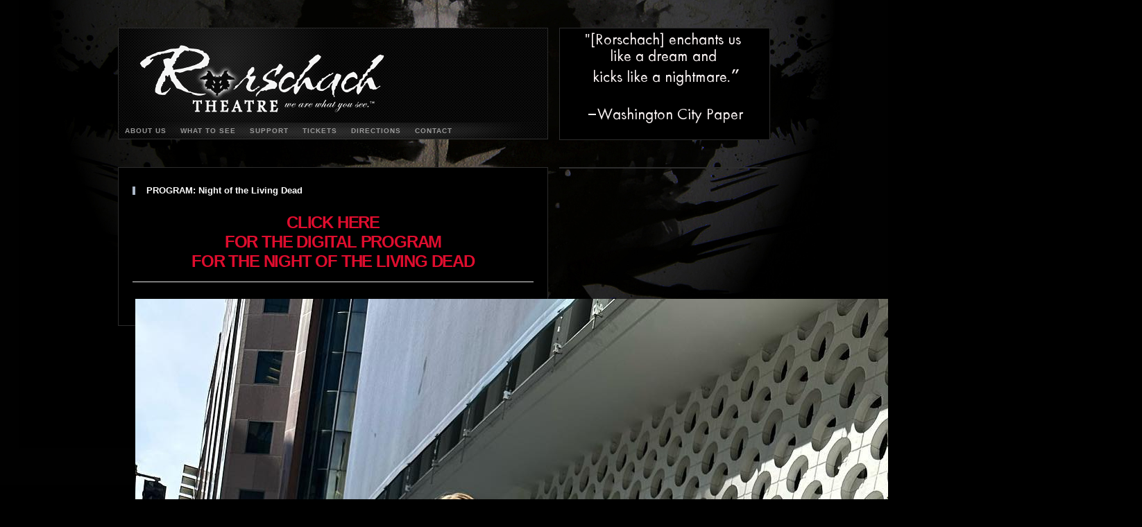

--- FILE ---
content_type: text/html; charset=UTF-8
request_url: https://rorschachtheatre.com/nold-program/
body_size: 6137
content:
<!doctype html>
<html lang="en-US">
    <head>
        <meta charset=UTF-8" />
        <title>  PROGRAM: Night of the Living Dead</title>
        <link rel="profile" href="http://gmpg.org/xfn/11" />
        <link rel="stylesheet" href="https://rorschachtheatre.com/wp-content/themes/morcoom/style.css" type="text/css" media="all" />
        <link rel="alternate" type="application/rss+xml" title="Rorschach Theatre RSS Feed" href="https://rorschachtheatre.com/feed/" />
        <link rel="pingback" href="https://rorschachtheatre.com/xmlrpc.php" />
                <link rel="stylesheet" type="text/css" media="screen" href="https://rorschachtheatre.com/wp-content/themes/morcoom/css/SqueezeBox.css" />
        <link type="text/css" href="https://rorschachtheatre.com/wp-content/themes/morcoom/css/mediabox.css" rel="stylesheet" />
        <!--[if lt IE 9]><script type="text/javascript" src="/wp-content/themes/morcoom/js/mootools.js"></script><![endif]-->
        <!--[if gte IE 9]><script type="text/javascript" src="/wp-content/themes/morcoom/js/mootools-1.3.2.js"></script><![endif]-->
        <meta name='robots' content='max-image-preview:large' />
	<style>img:is([sizes="auto" i], [sizes^="auto," i]) { contain-intrinsic-size: 3000px 1500px }</style>
	<script type="text/javascript">
/* <![CDATA[ */
window._wpemojiSettings = {"baseUrl":"https:\/\/s.w.org\/images\/core\/emoji\/15.0.3\/72x72\/","ext":".png","svgUrl":"https:\/\/s.w.org\/images\/core\/emoji\/15.0.3\/svg\/","svgExt":".svg","source":{"concatemoji":"https:\/\/rorschachtheatre.com\/wp-includes\/js\/wp-emoji-release.min.js?ver=6.7.4"}};
/*! This file is auto-generated */
!function(i,n){var o,s,e;function c(e){try{var t={supportTests:e,timestamp:(new Date).valueOf()};sessionStorage.setItem(o,JSON.stringify(t))}catch(e){}}function p(e,t,n){e.clearRect(0,0,e.canvas.width,e.canvas.height),e.fillText(t,0,0);var t=new Uint32Array(e.getImageData(0,0,e.canvas.width,e.canvas.height).data),r=(e.clearRect(0,0,e.canvas.width,e.canvas.height),e.fillText(n,0,0),new Uint32Array(e.getImageData(0,0,e.canvas.width,e.canvas.height).data));return t.every(function(e,t){return e===r[t]})}function u(e,t,n){switch(t){case"flag":return n(e,"\ud83c\udff3\ufe0f\u200d\u26a7\ufe0f","\ud83c\udff3\ufe0f\u200b\u26a7\ufe0f")?!1:!n(e,"\ud83c\uddfa\ud83c\uddf3","\ud83c\uddfa\u200b\ud83c\uddf3")&&!n(e,"\ud83c\udff4\udb40\udc67\udb40\udc62\udb40\udc65\udb40\udc6e\udb40\udc67\udb40\udc7f","\ud83c\udff4\u200b\udb40\udc67\u200b\udb40\udc62\u200b\udb40\udc65\u200b\udb40\udc6e\u200b\udb40\udc67\u200b\udb40\udc7f");case"emoji":return!n(e,"\ud83d\udc26\u200d\u2b1b","\ud83d\udc26\u200b\u2b1b")}return!1}function f(e,t,n){var r="undefined"!=typeof WorkerGlobalScope&&self instanceof WorkerGlobalScope?new OffscreenCanvas(300,150):i.createElement("canvas"),a=r.getContext("2d",{willReadFrequently:!0}),o=(a.textBaseline="top",a.font="600 32px Arial",{});return e.forEach(function(e){o[e]=t(a,e,n)}),o}function t(e){var t=i.createElement("script");t.src=e,t.defer=!0,i.head.appendChild(t)}"undefined"!=typeof Promise&&(o="wpEmojiSettingsSupports",s=["flag","emoji"],n.supports={everything:!0,everythingExceptFlag:!0},e=new Promise(function(e){i.addEventListener("DOMContentLoaded",e,{once:!0})}),new Promise(function(t){var n=function(){try{var e=JSON.parse(sessionStorage.getItem(o));if("object"==typeof e&&"number"==typeof e.timestamp&&(new Date).valueOf()<e.timestamp+604800&&"object"==typeof e.supportTests)return e.supportTests}catch(e){}return null}();if(!n){if("undefined"!=typeof Worker&&"undefined"!=typeof OffscreenCanvas&&"undefined"!=typeof URL&&URL.createObjectURL&&"undefined"!=typeof Blob)try{var e="postMessage("+f.toString()+"("+[JSON.stringify(s),u.toString(),p.toString()].join(",")+"));",r=new Blob([e],{type:"text/javascript"}),a=new Worker(URL.createObjectURL(r),{name:"wpTestEmojiSupports"});return void(a.onmessage=function(e){c(n=e.data),a.terminate(),t(n)})}catch(e){}c(n=f(s,u,p))}t(n)}).then(function(e){for(var t in e)n.supports[t]=e[t],n.supports.everything=n.supports.everything&&n.supports[t],"flag"!==t&&(n.supports.everythingExceptFlag=n.supports.everythingExceptFlag&&n.supports[t]);n.supports.everythingExceptFlag=n.supports.everythingExceptFlag&&!n.supports.flag,n.DOMReady=!1,n.readyCallback=function(){n.DOMReady=!0}}).then(function(){return e}).then(function(){var e;n.supports.everything||(n.readyCallback(),(e=n.source||{}).concatemoji?t(e.concatemoji):e.wpemoji&&e.twemoji&&(t(e.twemoji),t(e.wpemoji)))}))}((window,document),window._wpemojiSettings);
/* ]]> */
</script>
<style id='wp-emoji-styles-inline-css' type='text/css'>

	img.wp-smiley, img.emoji {
		display: inline !important;
		border: none !important;
		box-shadow: none !important;
		height: 1em !important;
		width: 1em !important;
		margin: 0 0.07em !important;
		vertical-align: -0.1em !important;
		background: none !important;
		padding: 0 !important;
	}
</style>
<link rel='stylesheet' id='wp-block-library-css' href='https://rorschachtheatre.com/wp-includes/css/dist/block-library/style.min.css?ver=6.7.4' type='text/css' media='all' />
<style id='classic-theme-styles-inline-css' type='text/css'>
/*! This file is auto-generated */
.wp-block-button__link{color:#fff;background-color:#32373c;border-radius:9999px;box-shadow:none;text-decoration:none;padding:calc(.667em + 2px) calc(1.333em + 2px);font-size:1.125em}.wp-block-file__button{background:#32373c;color:#fff;text-decoration:none}
</style>
<style id='global-styles-inline-css' type='text/css'>
:root{--wp--preset--aspect-ratio--square: 1;--wp--preset--aspect-ratio--4-3: 4/3;--wp--preset--aspect-ratio--3-4: 3/4;--wp--preset--aspect-ratio--3-2: 3/2;--wp--preset--aspect-ratio--2-3: 2/3;--wp--preset--aspect-ratio--16-9: 16/9;--wp--preset--aspect-ratio--9-16: 9/16;--wp--preset--color--black: #000000;--wp--preset--color--cyan-bluish-gray: #abb8c3;--wp--preset--color--white: #ffffff;--wp--preset--color--pale-pink: #f78da7;--wp--preset--color--vivid-red: #cf2e2e;--wp--preset--color--luminous-vivid-orange: #ff6900;--wp--preset--color--luminous-vivid-amber: #fcb900;--wp--preset--color--light-green-cyan: #7bdcb5;--wp--preset--color--vivid-green-cyan: #00d084;--wp--preset--color--pale-cyan-blue: #8ed1fc;--wp--preset--color--vivid-cyan-blue: #0693e3;--wp--preset--color--vivid-purple: #9b51e0;--wp--preset--gradient--vivid-cyan-blue-to-vivid-purple: linear-gradient(135deg,rgba(6,147,227,1) 0%,rgb(155,81,224) 100%);--wp--preset--gradient--light-green-cyan-to-vivid-green-cyan: linear-gradient(135deg,rgb(122,220,180) 0%,rgb(0,208,130) 100%);--wp--preset--gradient--luminous-vivid-amber-to-luminous-vivid-orange: linear-gradient(135deg,rgba(252,185,0,1) 0%,rgba(255,105,0,1) 100%);--wp--preset--gradient--luminous-vivid-orange-to-vivid-red: linear-gradient(135deg,rgba(255,105,0,1) 0%,rgb(207,46,46) 100%);--wp--preset--gradient--very-light-gray-to-cyan-bluish-gray: linear-gradient(135deg,rgb(238,238,238) 0%,rgb(169,184,195) 100%);--wp--preset--gradient--cool-to-warm-spectrum: linear-gradient(135deg,rgb(74,234,220) 0%,rgb(151,120,209) 20%,rgb(207,42,186) 40%,rgb(238,44,130) 60%,rgb(251,105,98) 80%,rgb(254,248,76) 100%);--wp--preset--gradient--blush-light-purple: linear-gradient(135deg,rgb(255,206,236) 0%,rgb(152,150,240) 100%);--wp--preset--gradient--blush-bordeaux: linear-gradient(135deg,rgb(254,205,165) 0%,rgb(254,45,45) 50%,rgb(107,0,62) 100%);--wp--preset--gradient--luminous-dusk: linear-gradient(135deg,rgb(255,203,112) 0%,rgb(199,81,192) 50%,rgb(65,88,208) 100%);--wp--preset--gradient--pale-ocean: linear-gradient(135deg,rgb(255,245,203) 0%,rgb(182,227,212) 50%,rgb(51,167,181) 100%);--wp--preset--gradient--electric-grass: linear-gradient(135deg,rgb(202,248,128) 0%,rgb(113,206,126) 100%);--wp--preset--gradient--midnight: linear-gradient(135deg,rgb(2,3,129) 0%,rgb(40,116,252) 100%);--wp--preset--font-size--small: 13px;--wp--preset--font-size--medium: 20px;--wp--preset--font-size--large: 36px;--wp--preset--font-size--x-large: 42px;--wp--preset--spacing--20: 0.44rem;--wp--preset--spacing--30: 0.67rem;--wp--preset--spacing--40: 1rem;--wp--preset--spacing--50: 1.5rem;--wp--preset--spacing--60: 2.25rem;--wp--preset--spacing--70: 3.38rem;--wp--preset--spacing--80: 5.06rem;--wp--preset--shadow--natural: 6px 6px 9px rgba(0, 0, 0, 0.2);--wp--preset--shadow--deep: 12px 12px 50px rgba(0, 0, 0, 0.4);--wp--preset--shadow--sharp: 6px 6px 0px rgba(0, 0, 0, 0.2);--wp--preset--shadow--outlined: 6px 6px 0px -3px rgba(255, 255, 255, 1), 6px 6px rgba(0, 0, 0, 1);--wp--preset--shadow--crisp: 6px 6px 0px rgba(0, 0, 0, 1);}:where(.is-layout-flex){gap: 0.5em;}:where(.is-layout-grid){gap: 0.5em;}body .is-layout-flex{display: flex;}.is-layout-flex{flex-wrap: wrap;align-items: center;}.is-layout-flex > :is(*, div){margin: 0;}body .is-layout-grid{display: grid;}.is-layout-grid > :is(*, div){margin: 0;}:where(.wp-block-columns.is-layout-flex){gap: 2em;}:where(.wp-block-columns.is-layout-grid){gap: 2em;}:where(.wp-block-post-template.is-layout-flex){gap: 1.25em;}:where(.wp-block-post-template.is-layout-grid){gap: 1.25em;}.has-black-color{color: var(--wp--preset--color--black) !important;}.has-cyan-bluish-gray-color{color: var(--wp--preset--color--cyan-bluish-gray) !important;}.has-white-color{color: var(--wp--preset--color--white) !important;}.has-pale-pink-color{color: var(--wp--preset--color--pale-pink) !important;}.has-vivid-red-color{color: var(--wp--preset--color--vivid-red) !important;}.has-luminous-vivid-orange-color{color: var(--wp--preset--color--luminous-vivid-orange) !important;}.has-luminous-vivid-amber-color{color: var(--wp--preset--color--luminous-vivid-amber) !important;}.has-light-green-cyan-color{color: var(--wp--preset--color--light-green-cyan) !important;}.has-vivid-green-cyan-color{color: var(--wp--preset--color--vivid-green-cyan) !important;}.has-pale-cyan-blue-color{color: var(--wp--preset--color--pale-cyan-blue) !important;}.has-vivid-cyan-blue-color{color: var(--wp--preset--color--vivid-cyan-blue) !important;}.has-vivid-purple-color{color: var(--wp--preset--color--vivid-purple) !important;}.has-black-background-color{background-color: var(--wp--preset--color--black) !important;}.has-cyan-bluish-gray-background-color{background-color: var(--wp--preset--color--cyan-bluish-gray) !important;}.has-white-background-color{background-color: var(--wp--preset--color--white) !important;}.has-pale-pink-background-color{background-color: var(--wp--preset--color--pale-pink) !important;}.has-vivid-red-background-color{background-color: var(--wp--preset--color--vivid-red) !important;}.has-luminous-vivid-orange-background-color{background-color: var(--wp--preset--color--luminous-vivid-orange) !important;}.has-luminous-vivid-amber-background-color{background-color: var(--wp--preset--color--luminous-vivid-amber) !important;}.has-light-green-cyan-background-color{background-color: var(--wp--preset--color--light-green-cyan) !important;}.has-vivid-green-cyan-background-color{background-color: var(--wp--preset--color--vivid-green-cyan) !important;}.has-pale-cyan-blue-background-color{background-color: var(--wp--preset--color--pale-cyan-blue) !important;}.has-vivid-cyan-blue-background-color{background-color: var(--wp--preset--color--vivid-cyan-blue) !important;}.has-vivid-purple-background-color{background-color: var(--wp--preset--color--vivid-purple) !important;}.has-black-border-color{border-color: var(--wp--preset--color--black) !important;}.has-cyan-bluish-gray-border-color{border-color: var(--wp--preset--color--cyan-bluish-gray) !important;}.has-white-border-color{border-color: var(--wp--preset--color--white) !important;}.has-pale-pink-border-color{border-color: var(--wp--preset--color--pale-pink) !important;}.has-vivid-red-border-color{border-color: var(--wp--preset--color--vivid-red) !important;}.has-luminous-vivid-orange-border-color{border-color: var(--wp--preset--color--luminous-vivid-orange) !important;}.has-luminous-vivid-amber-border-color{border-color: var(--wp--preset--color--luminous-vivid-amber) !important;}.has-light-green-cyan-border-color{border-color: var(--wp--preset--color--light-green-cyan) !important;}.has-vivid-green-cyan-border-color{border-color: var(--wp--preset--color--vivid-green-cyan) !important;}.has-pale-cyan-blue-border-color{border-color: var(--wp--preset--color--pale-cyan-blue) !important;}.has-vivid-cyan-blue-border-color{border-color: var(--wp--preset--color--vivid-cyan-blue) !important;}.has-vivid-purple-border-color{border-color: var(--wp--preset--color--vivid-purple) !important;}.has-vivid-cyan-blue-to-vivid-purple-gradient-background{background: var(--wp--preset--gradient--vivid-cyan-blue-to-vivid-purple) !important;}.has-light-green-cyan-to-vivid-green-cyan-gradient-background{background: var(--wp--preset--gradient--light-green-cyan-to-vivid-green-cyan) !important;}.has-luminous-vivid-amber-to-luminous-vivid-orange-gradient-background{background: var(--wp--preset--gradient--luminous-vivid-amber-to-luminous-vivid-orange) !important;}.has-luminous-vivid-orange-to-vivid-red-gradient-background{background: var(--wp--preset--gradient--luminous-vivid-orange-to-vivid-red) !important;}.has-very-light-gray-to-cyan-bluish-gray-gradient-background{background: var(--wp--preset--gradient--very-light-gray-to-cyan-bluish-gray) !important;}.has-cool-to-warm-spectrum-gradient-background{background: var(--wp--preset--gradient--cool-to-warm-spectrum) !important;}.has-blush-light-purple-gradient-background{background: var(--wp--preset--gradient--blush-light-purple) !important;}.has-blush-bordeaux-gradient-background{background: var(--wp--preset--gradient--blush-bordeaux) !important;}.has-luminous-dusk-gradient-background{background: var(--wp--preset--gradient--luminous-dusk) !important;}.has-pale-ocean-gradient-background{background: var(--wp--preset--gradient--pale-ocean) !important;}.has-electric-grass-gradient-background{background: var(--wp--preset--gradient--electric-grass) !important;}.has-midnight-gradient-background{background: var(--wp--preset--gradient--midnight) !important;}.has-small-font-size{font-size: var(--wp--preset--font-size--small) !important;}.has-medium-font-size{font-size: var(--wp--preset--font-size--medium) !important;}.has-large-font-size{font-size: var(--wp--preset--font-size--large) !important;}.has-x-large-font-size{font-size: var(--wp--preset--font-size--x-large) !important;}
:where(.wp-block-post-template.is-layout-flex){gap: 1.25em;}:where(.wp-block-post-template.is-layout-grid){gap: 1.25em;}
:where(.wp-block-columns.is-layout-flex){gap: 2em;}:where(.wp-block-columns.is-layout-grid){gap: 2em;}
:root :where(.wp-block-pullquote){font-size: 1.5em;line-height: 1.6;}
</style>
<script type="text/javascript" src="https://rorschachtheatre.com/wp-content/themes/morcoom/js/mootools-1.3.2.js?ver=1.2" id="s2-js"></script>
<link rel="https://api.w.org/" href="https://rorschachtheatre.com/wp-json/" /><link rel="alternate" title="JSON" type="application/json" href="https://rorschachtheatre.com/wp-json/wp/v2/pages/9117" /><link rel="EditURI" type="application/rsd+xml" title="RSD" href="https://rorschachtheatre.com/xmlrpc.php?rsd" />
<meta name="generator" content="WordPress 6.7.4" />
<link rel="canonical" href="https://rorschachtheatre.com/nold-program/" />
<link rel='shortlink' href='https://rorschachtheatre.com/?p=9117' />
<link rel="alternate" title="oEmbed (JSON)" type="application/json+oembed" href="https://rorschachtheatre.com/wp-json/oembed/1.0/embed?url=https%3A%2F%2Frorschachtheatre.com%2Fnold-program%2F" />
<link rel="alternate" title="oEmbed (XML)" type="text/xml+oembed" href="https://rorschachtheatre.com/wp-json/oembed/1.0/embed?url=https%3A%2F%2Frorschachtheatre.com%2Fnold-program%2F&#038;format=xml" />
<script type="text/javascript">
    adroll_adv_id = "5GVPV3W6IRH3JA7ZRAJQVW";
    adroll_pix_id = "BXCTVESMA5GEVET4N46HGI";
    adroll_version = "2.0";

    (function(w, d, e, o, a) {
        w.__adroll_loaded = true;
        w.adroll = w.adroll || [];
        w.adroll.f = [ 'setProperties', 'identify', 'track' ];
        var roundtripUrl = "https://s.adroll.com/j/" + adroll_adv_id
                + "/roundtrip.js";
        for (a = 0; a < w.adroll.f.length; a++) {
            w.adroll[w.adroll.f[a]] = w.adroll[w.adroll.f[a]] || (function(n) {
                return function() {
                    w.adroll.push([ n, arguments ])
                }
            })(w.adroll.f[a])
        }

        e = d.createElement('script');
        o = d.getElementsByTagName('script')[0];
        e.async = 1;
        e.src = roundtripUrl;
        o.parentNode.insertBefore(e, o);
    })(window, document);
    adroll.track("pageView");
</script>    </head>
    <body>
        <div class="searchnlogin">
        </div>
        <div class="index_header">
        	<div class="index_logo">
        	    <div class="logo_file" style="background:url(https://rorschachtheatre.com/wp-content/themes/morcoom/images/logo.png) no-repeat; ">
        	        <a href="https://rorschachtheatre.com"></a>
        		</div>
    		    <div id="top_navigation" class="menu-main-menu-container"><ul id="menu" class="menu"><li id="menu-item-10177" class="menu-item menu-item-type-post_type menu-item-object-page menu-item-has-children menu-item-10177"><a href="https://rorschachtheatre.com/about-us/">About Us</a>
<ul class="sub-menu">
	<li id="menu-item-10189" class="menu-item menu-item-type-post_type menu-item-object-page menu-item-10189"><a href="https://rorschachtheatre.com/about-us/mission/">Mission</a></li>
	<li id="menu-item-10183" class="menu-item menu-item-type-post_type menu-item-object-page menu-item-10183"><a href="https://rorschachtheatre.com/about-us/history/">Production History</a></li>
	<li id="menu-item-10184" class="menu-item menu-item-type-post_type menu-item-object-page menu-item-10184"><a href="https://rorschachtheatre.com/about-us/who/">Who Is Rorschach?</a></li>
	<li id="menu-item-10185" class="menu-item menu-item-type-post_type menu-item-object-page menu-item-10185"><a href="https://rorschachtheatre.com/get-involved/">Get Involved</a></li>
	<li id="menu-item-10187" class="menu-item menu-item-type-post_type menu-item-object-page menu-item-10187"><a href="https://rorschachtheatre.com/klecksography/">KLECKSOGRAPHY</a></li>
	<li id="menu-item-10188" class="menu-item menu-item-type-post_type menu-item-object-page menu-item-10188"><a href="https://rorschachtheatre.com/anti-racism-commitment-and-policies/">Anti-Racism Commitment and Policies</a></li>
</ul>
</li>
<li id="menu-item-10178" class="menu-item menu-item-type-post_type menu-item-object-page menu-item-has-children menu-item-10178"><a href="https://rorschachtheatre.com/events/">What To See</a>
<ul class="sub-menu">
	<li id="menu-item-10213" class="menu-item menu-item-type-post_type menu-item-object-post menu-item-10213"><a href="https://rorschachtheatre.com/subscriptions-25-26/">THE 25/26 SEASON: Subscribe Now</a></li>
	<li id="menu-item-10190" class="menu-item menu-item-type-post_type menu-item-object-post menu-item-10190"><a href="https://rorschachtheatre.com/so-late-into-the-night/">SO LATE IN TO THE NIGHT | Oct 4 &#8211; Nov 2, 2025</a></li>
	<li id="menu-item-10312" class="menu-item menu-item-type-post_type menu-item-object-post menu-item-10312"><a href="https://rorschachtheatre.com/dragon-play/">DRAGON PLAY | April 17 – May 17, 2026</a></li>
	<li id="menu-item-10313" class="menu-item menu-item-type-post_type menu-item-object-post menu-item-10313"><a href="https://rorschachtheatre.com/american-apparitions/">American Apparitions: A Psychogeographies Project</a></li>
</ul>
</li>
<li id="menu-item-10179" class="menu-item menu-item-type-post_type menu-item-object-page menu-item-has-children menu-item-10179"><a href="https://rorschachtheatre.com/support/">Support</a>
<ul class="sub-menu">
	<li id="menu-item-10192" class="menu-item menu-item-type-post_type menu-item-object-page menu-item-10192"><a href="https://rorschachtheatre.com/support/">Support Rorschach Theatre</a></li>
	<li id="menu-item-10193" class="menu-item menu-item-type-post_type menu-item-object-page menu-item-10193"><a href="https://rorschachtheatre.com/rorschach-theatre-supporters/">Rorschach Theatre Supporters</a></li>
</ul>
</li>
<li id="menu-item-10180" class="menu-item menu-item-type-post_type menu-item-object-page menu-item-10180"><a href="https://rorschachtheatre.com/tickets/">Tickets</a></li>
<li id="menu-item-10181" class="menu-item menu-item-type-post_type menu-item-object-page menu-item-10181"><a href="https://rorschachtheatre.com/directions/">Directions</a></li>
<li id="menu-item-10182" class="menu-item menu-item-type-post_type menu-item-object-page menu-item-10182"><a href="https://rorschachtheatre.com/contact/">Contact</a></li>
</ul></div>        	</div>
        	<div class="index_top_widget">
        	</div>
        </div><div class="single_wrapper">
	<div class="single_left">
		 
		<div class="single_content">
			<div class="single_headline_single">PROGRAM: Night of the Living Dead</div>
			<p><h1 style="text-align: center;"><a href="https://rorschachtheatre.com/wp-content/uploads/2023/11/NOLD.Program.FINAL_.pdf"><strong>CLICK HERE<br />
FOR THE DIGITAL PROGRAM<br />
FOR THE NIGHT OF THE LIVING DEAD</strong></a></h1>
<p><a href="https://rorschachtheatre.com/nold-program"><img fetchpriority="high" decoding="async" class="alignleft size-full wp-image-9118" src="https://rorschachtheatre.com/wp-content/uploads/2023/10/395232833_10168105583085175_3334730122211575612_n.jpg" alt="" width="1440" height="1800" srcset="https://rorschachtheatre.com/wp-content/uploads/2023/10/395232833_10168105583085175_3334730122211575612_n.jpg 1440w, https://rorschachtheatre.com/wp-content/uploads/2023/10/395232833_10168105583085175_3334730122211575612_n-240x300.jpg 240w, https://rorschachtheatre.com/wp-content/uploads/2023/10/395232833_10168105583085175_3334730122211575612_n-819x1024.jpg 819w, https://rorschachtheatre.com/wp-content/uploads/2023/10/395232833_10168105583085175_3334730122211575612_n-768x960.jpg 768w, https://rorschachtheatre.com/wp-content/uploads/2023/10/395232833_10168105583085175_3334730122211575612_n-1229x1536.jpg 1229w" sizes="(max-width: 1440px) 100vw, 1440px" /></a></p>
</p>	
		    <div class="comments">
	<div class="comments_inner">

			
	</div>
</div>		</div>
    		</div>
	<div class="single_right">
				<div id="sidebar">
					</div>
		<div class="clear"></div>
	</div>
	<div class="clear"></div>
</div>
        <div class="footer">
        	<div class="footer_inner">
			         
                <a href="https://www.facebook.com/pages/Rorschach-Theatre/131113633584862" target="_blank">
                    <img class="aligncenter size-full wp-image-147" title="visit our facebook page" 
                         src="https://rorschachtheatre.com/wp-content/uploads/2011/02/facebook_small.png" 
                         alt="rorschach theatre facebook page" width="39" height="40" />
                </a>
<a href="https://twitter.com/rorschachdc" target="_blank">
                    <img class="aligncenter size-full wp-image-147" title="visit our twitter page" 
                         src="https://rorschachtheatre.com/wp-content/uploads/2011/02/twitter_small.png" 
                         alt="rorschach theatre twitter page" width="39" height="40" />
                </a>
				<a href="https://instagram.com/rorschachdc" target="_blank">
 <img class="aligncenter size-full wp-image-147" title="visit our instagram" 
                         src="https://rorschachtheatre.com/wp-content/uploads/2022/07/instapng.png" 
                         alt="rorschach theatre instagram page" width="39" height="40" />
        	</div>
        </div>
        <script type="text/javascript">/* <![CDATA[ */
            window.onload = function() {
                dropdown = new TINY.dropdown.init( 'dropdown', { id: 'menu', active: 'menuhover' } );
            };
        /* ]]> */</script>
        <script type="text/javascript" src="https://rorschachtheatre.com/wp-includes/js/comment-reply.min.js?ver=6.7.4" id="comment-reply-js" async="async" data-wp-strategy="async"></script>
<script type="text/javascript" src="https://rorschachtheatre.com/wp-content/themes/morcoom/js/tinydropdown2-packed.js?ver=1.2" id="s1-js"></script>
<script type="text/javascript" src="https://rorschachtheatre.com/wp-content/themes/morcoom/js/mootools-1.2-more.js?ver=1.0" id="s3-js"></script>
<script type="text/javascript" src="https://rorschachtheatre.com/wp-content/themes/morcoom/js/mediabox.js?ver=1.0" id="s4-js"></script>
<script type="text/javascript" src="https://rorschachtheatre.com/wp-content/themes/morcoom/js/slider.js?ver=1.0" id="s5-js"></script>
<script type="text/javascript" src="https://rorschachtheatre.com/wp-content/themes/morcoom/js/sorting_table.js?ver=1.0" id="s6-js"></script>
<script type="text/javascript" src="https://rorschachtheatre.com/wp-content/themes/morcoom/js/SqueezeBox.js?ver=1.0" id="s7-js"></script>
<script type="text/javascript" src="https://rorschachtheatre.com/wp-content/themes/morcoom/js/tooltip.js?ver=1.0" id="s8-js"></script>
<script type="text/javascript">
adroll_adv_id = "Z6UPWBZOH5HXXDG4TJBZFV";
adroll_pix_id = "QWQWCPCI3RBBLE7C5R6HZE";
(function () {
var oldonload = window.onload;
window.onload = function(){
   __adroll_loaded=true;
   var scr = document.createElement("script");
   var host = "https://s.adroll.com";
   scr.setAttribute('async', 'true');
   scr.type = "text/javascript";
   scr.src = host + "/j/roundtrip.js";
   ((document.getElementsByTagName('head') || [null])[0] ||
document.getElementsByTagName('script')[0].parentNode).appendChild(scr);
   if(oldonload){oldonload()}};
}());
</script>
    </body>
</html>

--- FILE ---
content_type: text/css
request_url: https://rorschachtheatre.com/wp-content/themes/morcoom/style.css
body_size: 4941
content:
/* 
Theme Name:morcoom 
Theme URI: http://www.madmenwalking.com
Description: a great look for Rorschach Theatre!
Version: 1.0
Author: Morgan Benton
Author URI: http://www.madmenwalking.com and http://www.ericstownsendmarketing.com.
This theme was originally designed and built by Ben Vaengraad. Modified by Morgan Benton and Eric Townsend.

*/


/* global basics */
body,td,th {font-family: Arial, Helvetica, sans-serif;font-size: 11px;color: #FFFFFF;}
body {background:#000000 url(images/bg.jpg) no-repeat top center;}
a:link {color:#df0d2e; text-decoration: none;}
a:visited {text-decoration: none;color:#df0d2e;}
a:hover {text-decoration: none;color: #FFFFFF;}
a:active {text-decoration: none;color: #999999;}

/* wordpress images */
img.centered {display: block; margin-left: auto; margin-right: auto;}
img.alignright {padding: 4px;margin: 0 0 2px 7px;display: inline;}
img.alignleft {padding: 4px;margin: 0 7px 2px 0;display: inline;}
.alignright {float: right;}
.alignleft {float: left;}
img {border:none;}

/* clear floats */
.clear{clear:both;}
#clearheader {display:none; font-size:0px;}
.widgetpadding {padding:20px;}

/* basic list */
ul, ol{ list-style:none; margin:0px; padding-left:0px;}
ul li, ol li { list-style:none; margin:0px; padding:0px;}

/* typo */
small {font-size: 90%;}
p {margin:20px 0 20px 0; padding:0;}
h1, h3, h4, h6 {font-weight:bolder; letter-spacing:-0.05em; font-family:Arial;}
h1 {font-size:200%; margin:0 0 10px 0;  padding:0 0 15px 0; border-bottom:1px solid #E4E4E4; line-height:120%;}
h2 {color:#222222; font-size:20px; font-weight:normal; margin:0 0 5px;}
h3 {font-size:150%;}
h4 {font-size:130%;}
h5 {font-size:110%; margin:0 0 3px 0;  padding:0 0 3px 0;}
h6 {font-size:100%;}

/* calendar */
.widget_calendar h3 {display:none;}
#wp-calendar {width:100%;}
#wp-calendar #today {background:#F0F0F0;}
#wp-calendar tbody a {font-weight:bolder;}
#wp-calendar caption {padding-bottom:5px; font-family:Arial; font-weight:bolder; letter-spacing:-0.05em; font-size:150%; text-align:left;}
#wp-calendar th, #wp-calendar td {text-align:center;}
#wp-calendar tbody td {border:1px solid #E4E4E4;}
#wp-calendar tbody td.pad {border:0 none;}
#wp-calendar th {background:#E4E4E4;color:#FFFFFF;}
#wp-calendar td#prev {text-align:left;padding-top:5px;}
#wp-calendar td#next {text-align:right;padding-top:5px;}

/* search and login */
.searchnlogin {display:block; width:940px; height:20px; margin:10px auto 10px auto; text-align:right; line-height:20px;}

/* tooltip basics */
.tooltipbox {display:block; width:200px; background:transparent;}

/* login popup */
.error {display:block; width:940px; height:300px; margin:0 auto 30px auto; background:url(images/error.png) no-repeat;}

/* login popup */
.login_container {display:block; width:256px; height:216px; padding:20px;  background-color: #000000; color:#999999; }
.login_user_form {width:250px; padding:3px 3px 3px 7px; font: 110% Arial, Helvetica, sans-serif; background:#121212; color:#666666; border:1px solid #333333;}
.login_user_form:focus {border:1px solid  #666666;}
.login_password_form {width:250px; padding:3px 3px 3px 7px; font: 110% Arial, Helvetica, sans-serif; background:#121212; color:#666666; border:1px solid #333333;}
.login_password_form:focus {border:1px solid  #666666;}
.login_button_form {width:70px; height:24px; line-height:24px; margin:8px 0 0 0; font:11px/100% Arial, Helvetica, sans-serif; color:#666666; background:#121212; border:1px solid #333333;}
.login_button_form:hover {background:#121212; color:#999999; border:1px solid #666666;}
.login_top_logout a {position:absolute; display:block; width:40px; height:25px; top:0px; left:50%; margin:0 0 0 394px; background:url(images/search-btn.png) no-repeat -40px 0px;}
.login_top_logout a:hover {background:url(images/search-btn.png) no-repeat -40px -25px;}
.login_top_login a {position:absolute; display:block; width:40px; height:25px; top:0px; left:50%; margin:0 0 0 394px; background:url(images/search-btn.png) no-repeat -80px 0px;}
.login_top_login a:hover {background:url(images/search-btn.png) no-repeat -80px -25px;}
.login_status {position:absolute; display:block; width:180px; height:25px; top:0px; left:50%; margin:0 0 0 189px; padding:0 10px 0 10px; height:24px; background:url(images/bg_logged.png) no-repeat; color:#999999; font-size:10px; font-weight:bolder; line-height:20px;}

/* search form no match */
.search_container_form_nomatch {display:block; width:920px; margin:20px 0 20px 20px; color:#666666; }
.searchform_form_nomatch {width:316px; padding:4px 3px 3px 7px; font: 110% Arial, Helvetica, sans-serif; background:#2C2C2C; color:#999999; border-top:1px solid #333333; border-right:1px solid #333333; border-bottom:1px solid #333333; border-left:1px solid #333333;}
.searchform_form_nomatch:focus {border:1px solid  #666666;}
.searchform_button_form_nomatch {width:135px; height:25px; font:12px/100% Arial, Helvetica, sans-serif; color:#999999; background:transparent url(images/submit.png) no-repeat 0px 0px; border: none;}
.searchform_button_form_nomatch:hover {background:transparent url(images/submit.png) no-repeat 0px -25px; color:#FFFFFF;}
.searchform {padding-top:40px;}

/* transition basics */
.default, .noordlight {display:block; position: relative; width:100%; height:100%; }
.redlight {background:url(images/redlight.png) repeat center center;}

/* pagination */
.pagnav {display:block; height:30px; margin:10px 0 0 20px;}

 /* dropdown navigation */
#top_navigation { width:620px; height:25px;}

/* layout index */
.index_header {width:940px; height:161px; margin:10px auto 20px auto;}
.index_logo {float:left; display:block; width:620px; height:161px; background:url(images/start.png) no-repeat;}
.logo_file a{display:block; width:620px; height:136px;}
.index_top_widget {display:block; float:right; width:302px; height:160px; margin:0 0 0 0; padding:0 0 0 0; background: url(images/item.png) no-repeat; border: 1px solid #2C2C2C;}

/* portfolio block */
.portfolio_container {display:block; width:938px; margin:20px auto 0 auto; padding-top:11px; background:#000000; border:1px solid #2C2C2C; overflow:hidden;}
.portfolio_item {float:left; display:inline; width:300px; height:161px; margin:0 0 10px 10px; background:url(images/item.png) no-repeat; }
.portfolio_item_core {display:block; position:relative; width:280px; height:130px; margin:10px 10px 4px 10px;}
.portfolio_item_footer_right a{float:left; display:block; width:240px; padding-left:10px; margin-right:10px; height:17px; white-space:nowrap; text-overflow:ellipsis; -o-text-overflow:ellipsis; overflow:hidden;}
.portfolio_item_footer_left a {float:left; display:block; width:30px; height:17px; background:url(images/info.png) no-repeat 0px 0px;}
.portfolio_item_footer_left a:hover {background:url(images/info.png) no-repeat 0px -17px;}
.portfolio_itemlink a{display:block; width:280px; height:130px; background:url(images/enter.png) no-repeat center center; }
.portfolio_itemlink_nogo a{display:block; width:280px; height:130px;}
.portfolio_itemhover {display:block; width:280px; height:130px;}
.portfolio_headline_single {display:block; width:960px; height:25px; padding:0 0 0 20px; margin-bottom:7px; font-size:12px; line-height:25px; background:url(images/h3.png) no-repeat left center; }

/* singles block */
.singles_item_core_text {display:block; width:940px; padding:1px; margin:20px auto 0 auto; padding-top:12px; background:#000000; border:1px solid #333333; overflow:hidden;}
.singles_headline a{float:left; display:inline; width:201px; height:25px; margin:0 0 10px 11px; padding-left:20px; background:url(images/small_link.png) no-repeat 0px 0px; font-size:10px; line-height:25px; text-transform:uppercase;  white-space:nowrap; text-overflow:ellipsis; -o-text-overflow:ellipsis; overflow:hidden;}
.singles_headline a:hover{background:url(images/small_link.png) no-repeat 0px -25px;}
.singles_headline_nogo a{float:left; display:inline; width:201px; height:25px; margin:0 0 10px 11px; padding-left:20px; background:url(images/small_link.png) no-repeat 0px 0px; font-size:10px; line-height:25px; text-transform:uppercase;  white-space:nowrap; text-overflow:ellipsis; -o-text-overflow:ellipsis; overflow:hidden;}
.singles_headline_nogo a:hover{background:url(images/small_link_red.png) no-repeat 0px -25px;}


/* layout single */
.single_wrapper {width:980px; margin:10px auto 40px auto;}
.single_logo {display:block; width:620px; height:161px; margin-left:20px; background: url(images/start.png) no-repeat;}
.single_logo_gallery {float:left; display:inline; width:620px; height:161px; margin-left:20px; background: url(images/start.png) no-repeat;}
.single_left {float:left; width:640px;}
.single_right {float:right; width:302px; margin:0 22px 0 0;}
.single_content {width:578px; padding:20px; background:black; margin:20px 0 0 20px; border:1px solid #2C2C2C; line-height:20px; font-size:12px; color:#CCCCCC;}
.single_headline_single { width:560px; height:25px; padding:0 0 0 20px; margin-bottom:7px; color:#FFFFFF; font-weight:bolder; font-size:13px; line-height:25px; background:url(images/h3.png) no-repeat left center; }
.single_single_footer { height:30px; padding:0; margin:15px 0 8px 0; border-top:1px solid #2C2C2C; border-bottom:1px solid #2C2C2C; line-height:30px;}
.single_time { height:30px; padding-left:20px; background:url(images/time.png) no-repeat center left;}
.single_single_tags { height:30px; margin-left:20px; padding-left:20px; background:url(images/tags.png) no-repeat center left;}
.single_cat { height:30px; margin-left:23px; padding-left:23px; background:url(images/category.png) no-repeat center left;}
.single_top_headline {display:block; width:280px; height:25px; padding:0 0 0 20px; margin-bottom:7px; font-size:12px; line-height:25px; background:url(images/h3.png) no-repeat left center; }
.single_content ul { margin: 5px 0px 10px;padding-left: 20px;}
.single_content ul li {margin: 0px;list-style-image: url(images/ul.png);}
.single_content ol {margin:5px 0px 10px;padding-left: 20px;}
.single_content ol li {margin:0px; list-style-type:upper-roman; }

/* layout single info */
.single_top_item {display:block; width:302px; height:160px; background: url(images/item.png) no-repeat; border: 1px solid #2C2C2C; margin: 0px 10px 0px 0px;}
.single_date_container {display:none}
.single_date_top {font-size:26px; font-weight:bolder;}
.single_date_bottom {font-size:11px; margin-bottom:18px;}

.single_top_items{display:block; width:280px; height:25px; margin:0 15px 1px 0; padding-left:20px;background:url(images/small_link_single.png) no-repeat 0px 0px; font-size:10px; line-height:25px; text-transform:uppercase;  white-space:nowrap; text-overflow:ellipsis; -o-text-overflow:ellipsis; overflow:hidden; text-align:left;}
.single_top_items:hover{background:url(images/small_link_single.png) no-repeat 0px -25px;}
.single_top_items a {color:#999999;}
.single_top_items a:hover {color:#FFFFFF;}
.single_top_items_empty {display:block; width:280px; height:25px; margin:0 15px 1px 0; padding-left:20px;}
.single_top_container {display:block; width:980px; height:161px;}
.single_top_item_gallery {float:left; display:inline; width:300px; height:141px; margin:0 0 0 20px; padding:20px 0 0 0; background: url(images/item_single.png) no-repeat;}

/* layout mixed gallery */
.mg_container {display:block; width:300px;}
.mg_gallery {display:block; width:298px; padding:12px 0 0 0; background:#000000; border:1px solid #2C2C2C;}
.mg_item {float:left; display:inline; position:relative; width:130px; height:82px; margin:0 0 12px 12px;}

/* layout rebox media */
.mvg_container {display:block; width:300px; margin-top:20px;}
.mvg_gallery {display:block; width:298px; padding:12px 0 0 0; background:#000000; border:1px solid #2C2C2C;}
.mvg_item {float:left; display:inline; position:relative; width:130px; height:82px; margin:0 0 12px 12px;}

/* layout rebox gallery */
.rebox_gallery_container {display:block; width:940px; margin:20px 0 0 20px;}
.rebox_gallery_gallery {display:block; width:938px; padding:12px 0 0 0; background:#000000; border:1px solid #2C2C2C;}
.rebox_gallery_item {float:left; display:inline; width:142px; height:90px; margin:0 0 12px 12px;}
#itemstransition a{display:block; width:142px; height:90px; background:url(images/zoom.png) no-repeat center center; z-index:9;}
#itemstransition_media a{display:block; width:142px; height:90px; background:url(images/play.png) no-repeat center center; z-index:9;}


/* blog teaser */
.blog_frame {display:block; width:938px; margin:20px auto 0 auto; padding-top:13px; background:#000000; border:1px solid #2C2C2C; overflow:hidden;}
.blog_container {float:left; position:relative; display:inline; width:450px; height:130px; margin:0 0 13px 13px; background:#2C2C2C; overflow:hidden;}
.blog_container:hover {background:#333333;overflow:hidden;}
.blog_containernogo {float:left; position:relative; display:inline; width:450px; height:130px; margin:0 0 13px 13px; background:#2C2C2C; overflow:hidden;}
.blog_containernogo:hover {background-color:#930000;overflow:hidden;}

.blog_go a {position:absolute; display:block; width:460px; height:130px; bottom:0; left:0; z-index:9;overflow:hidden;}
.blog_nogo a{position:absolute; display:block; width:460px; height:130px; bottom:0; left:0; z-index:9;overflow:hidden;}

.blog_left {float:left; width:160px; height:130px;}
.blog_content {float:left; width:290px; height:130px;}
.blog_thumb {display:block; width:120px; height:90px; margin:20px 19px 0 21px; }
.blog_thumb a {display:block; width:120px; height:90px;}
.blog_headline {display:block; width:290px; height:20px; margin:17px 0 5px 0; padding:0; line-height:20px;}
.blog_title {float:left; width:190px; font:bolder 12px Verdana, Arial, Helvetica, sans-serif; white-space:nowrap; text-overflow:ellipsis; -o-text-overflow:ellipsis; overflow:hidden;}

.blog_date {float:left; width:83px; padding-right:15px; text-align:right; color:#6D93A9;}
.blog_excerpt {display:block; height:70px; overflow:hidden; text-align:justify; font-size:12px; line-height:17px; padding-right:13px;}

/* widget line */
#widgetline{width:940px; margin:20px auto 0px auto; background:#2C2C2C url(images/widgetline_bg.png) repeat-x; }
#widgetline li{float:left; display:block; width:150px; text-align:left; padding:0 0 10px 0;}
#widgetline li li{display:block; height:15px;width:162px; padding:4px 0 0 20px;   font:11px/20px Geneva, Arial, Helvetica, sans-serif;  white-space:nowrap; text-overflow:ellipsis; -o-text-overflow:ellipsis; overflow:hidden;}
#widgetline_header{ display:block; width:134px; height:30px; font:bold 11px/30px Verdana, Arial, Helvetica, sans-serif; color:#FFFFFF; padding-left:25px; background: url(images/widgetline_header.png) no-repeat;}

/* image teaser */
.imageteaser_container {display:block; width:940px; margin:20px auto 0 auto; overflow:hidden;}
.imageteaser_gallery {display:block; width:938px; padding:12px 0 0 0; background:#000000; border:1px solid #2C2C2C; overflow:hidden;}
.imageteaser_item {float:left; display:inline; width:142px; height:90px; margin:0 0 12px 12px; overflow:hidden;}
#imageteaser_transition a{ display:block; width:142px; height:90px; background:url(images/enter.png) no-repeat left bottom;}

/* media teaser */
.mediateaser_container {display:block; width:940px; margin:20px auto 0 auto; overflow:hidden;}
.mediateaser_gallery {display:block; width:938px; padding:12px 0 0 0; background:#000000; border:1px solid #2C2C2C; overflow:hidden;}
.mediateaser_item {float:left; display:inline; width:142px; height:90px; margin:0 0 12px 12px; overflow:hidden;}
#mediateaser_transition a{display:block;  width:142px; height:90px; background:url(images/enter.png) no-repeat center center; }
#mediateaser_transition_nogo a{display:block;  width:142px; height:90px; }

/* standard header */
.standard_header {display:block; width:940px; height:50px; margin:20px auto 10px auto;}
.standard_icon {float:left; display:block; width:50px; height:50px;}
.standard_text {float:left; display:block; width:710px; height:50px; line-height:50px; font-size:13px; font-weight:bolder;}
.standard_link {float:left; display:block; width:180px; height:30px; padding:20px 0 0 0; font-size:10px;}
.standard_link a {display:block; height:10px; padding:4px 10px 4px 10px; background:#FFFFFF; line-height:10px; text-align:center;}
.standard_link a:hover {background:#7F1725; color:#FFFFFF;}

/* sidebar */
#sidebar {width:298px; color:#CCCCCC; background:#000000; border:1px solid #2C2C2C; margin-top:20px;}
#sidebar p {margin:0px 0px 15px;}
#sidebar h5 {display:block; width:278px; height:25px; padding:0 0 0 20px; margin:0; color:#FFFFFF; font-weight:bolder; font-size:12px; line-height:25px; background:url(images/h3_sidebar.png) no-repeat left center;}
#sidebar h5 a, #sidebar h5 a:visited {color: #666666;}
#sidebar h5 img {vertical-align: middle;}
#sidebar ul {margin: 0; padding:0;}
#sidebar ul li {list-style:none; width:278px; height:100%; margin:0 0 1px 0; padding-left:20px; color:#666666;  font-size:10px; line-height:25px; text-transform:uppercase;  white-space:nowrap; text-overflow:ellipsis; -o-text-overflow:ellipsis; overflow:hidden; text-align:left;}
#sidebar ul li:hover{background:#374353; color:#FFFFFF;}
sidebar ul li ul li {background: url(images/sidebar_li_li.png) no-repeat; padding-left:12px;}

/* archive & search tables */
.search_site_container {display:block; width:940px; margin:20px auto 0 auto; background:#2C2C2C;}
.search_site_container tr.over td, .search_site_container tr:hover td {background-color:#333333;}
.search_site_container table {width:938px;font-size:11px; text-align:left; margin:20px 0 0 0;}
.search_site_container table thead tr th {padding:2px 8px; height:25px; background:#2C2C2C; border-top:1px solid #333333;}
.search_site_container table tbody tr td { padding:2px 4px;}
.search_site_container table tbody tr.alt {background:#000000;}
.search_site_container table tbody tr.collapsed td { padding:0px;}
.search_site_container table tbody tr.collapsed td div {margin-left:10px;}
.forward_sort {color:#33CC00;}
.reverse_sort {color:#CC0000;}


/* comments */
.comments {width:578px; padding:1px; margin-bottom:10px; color:#333333; margin-top:30px;}
.comments_inner { color:#999999;}
.comments_icon {float:left; display:block; width:60px; height:40px; background:url(images/commenticon.png) no-repeat;}
.comments_headline {display:block; height:40px; margin-bottom:8px; border-bottom:1px solid #2C2C2C;}
.comments_count {float:right; display:block; width:40px; height:20px; background:url(images/comment.png) no-repeat center left; text-align:center; font-size:10px; font-weight:normal;}
.comments_rss {float:right; display:block; width:28px; margin-top:10px;}

/* comment list */
.comment ol {list-style:none; margin:5px 0 0 20px; padding-left:10px;  }  
.comment li {list-style:none; background:transparent; margin:0;} 
.comment_arrow {padding-top:20px;}  
.comment_inner {padding:10px; border:1px solid #2C2C2C; border-radius:5px; -moz-border-radius:5px; -webkit-border-radius:5px;}
.comment_inner:hover { border:1px solid #333333;}
.pingback comment-author {padding:0 170px 0 0;}  
.comment_frame{margin-bottom:5px;}
.comment_avatar{ float:left; width:40px; height:40px; padding:3px; border:1px solid #2C2C2C;}
.comment_author_top{float:left; width:310px; height:46px; margin-left:10px; font-size:9px;}
.comment_data_right{float:right; width:80px; height:26px; font:normal 10px Geneva, Arial, Helvetica, sans-serif; text-align:right;} 
.comment_date{padding:0px; margin:0px;}
.comment_author_say{padding:0px; margin:0px;color:#999999; font:17px Geneva, Arial, Helvetica, sans-serif;}
.comment_title{padding:0px; margin:0px;}
.comment_title a{color:#999999;}
.comment_title a:hover{color:#FFFFFF;}
.comment_text{display:block; padding-top:10px; border-top:1px solid #2C2C2C;}
.comment li.pingback div.vcard {padding:0 170px 0 0; }  

/* comments navigation */
.comment small {margin-bottom: 5px;display: block;font-size: 87%;}
.comment small a, .commentlist small a:visited {color: #999999;}
.comments_navigation{margin-top:5px;}
.comments_navigation a {padding:0 5px;text-decoration:none;color:#CCCCCC;border:1px solid #CCCCCC;}
.comments_navigation a:hover {color:#333333;border:1px solid #333333;}
.comments_respond{margin-top:10px;}

/* commentform */
#commentform {margin-top: 10px;}
#commentform label {font-weight: bold;color:#666;font-size: 100%;padding-left: 5px;}
#commentform small {color: #999999;font-size: 90%;}
#commentform input {width:220px; padding:5px 3px 3px 7px; font: 110% Arial, Helvetica, sans-serif; background:#000000; border-top:1px solid #2C2C2C; border-right:1px solid #2C2C2C; border-bottom:1px solid #2C2C2C; border-left:1px solid #2C2C2C;}
#commentform textarea {font:110% Arial, Helvetica, sans-serif; width:560px; height: 140px; padding: 5px 3px 3px 7px;  background:#000000; border: solid 1px #2C2C2C;overflow:hidden;}
#commentform #submit {width:135px; height:25px; padding-bottom:6px; margin-left:437px; font:12px/100% Arial, Helvetica, sans-serif; color:#999999; background:transparent url(images/submit.png) no-repeat 0px 0px; border: none;}
#commentform #submit:hover {background:transparent url(images/submit.png) no-repeat 0px -25px; color:#FFFFFF;}
#commentform textarea:focus, #commentform input[type="text"]:focus {border:1px solid  #333333;}


/* footer */
.footer {display:block; width:960px; height:60px; line-height:20px; margin:20px auto 40px auto; text-align:center; color:#666666;overflow:hidden;}

/*  slider */
.slider_container {display:block; width:938px; height:435px; background:#000000; border:1px solid #2C2C2C;  margin:20px auto 0 auto; }
#container{ position: relative; margin:10px 10px 0 10px; width: 918px; height: 380px; overflow: hidden; background:url(images/slider_bg_big.png) no-repeat; overflow:hidden;}

.item a{ display: block; width:940px; height:380px; position:relative;}
.item h3 { font-size: 16px; margin: 10px; color: #0CF; }
.item p { font-size: 13px; padding: 6px 10px 12px; }
#controls1{ display:block; width:938px; padding:13px 0 0 0; position: relative; margin:0; height:32px;}
.prev_btn, .next_btn { width: 100px; height: 20px;}
.prev_btn { float: left;  background:url(images/slider_right.png) no-repeat;}
.prev_btn:hover{background:url(images/slider_right.png) no-repeat 0px -20px;}
.next_btn { float: right; background:url(images/slider_left.png) no-repeat;}
.next_btn:hover{background:url(images/slider_left.png) no-repeat 0px -20px;}
.num_nav { text-align: center; padding-top:3px;}
.num_nav ul li { display: inline; margin: 0 2px; }
.num_nav ul li a { padding:1px 4px; color:#666666; border: 1px solid #666666;}
.num_nav ul li a.active, .num_nav ul li a:hover { border-color: #CCCCCC; background-color:#df0d2e; color:#FFFFFF; }
hr { margin: 22px 0; }
.clearit { clear: both; }
.slider_content {position:absolute; display:block; bottom:0px; left:0px; width:920px; height:40px; padding:10px 0 0 20px; background:url(images/slider_bg.png) no-repeat;}
.slider_content_title {padding:0; margin:0 0 4px 0; font-size:21px; font-weight:bolder;}
.slider_content_date {padding:0; margin:0 0 3px 0; font-size:10px; font-weight:normal;}



/* pagination plugin------------------------------------------------------------------------------------------------------------ */


.wp-pagenavi a, .wp-pagenavi a:link {border: none !important;color: #999999 !important;background-color: #333333 !important;}
.wp-pagenavi a:visited {border: none !important;color: #CCCCCC !important;background-color: #333333 !important;	}
.wp-pagenavi a:hover {	border: none !important;color: #CCCCCC !important;background-color: #333333 !important;}
.wp-pagenavi a:active {border:none !important;color: #CCCCCC !important;background-color: #333333  !important;	}
.wp-pagenavi span.pages {color: #666666 !important;border: none !important;background-color: #333333 !important;}
.wp-pagenavi span.current {border: none !important;color: #CCCCCC !important;background-color: #333333 !important;}
.wp-pagenavi span.extend {border: none !important;color: #CCCCCC !important;background-color: #333333 !important;}

/* new navigation (Morgan 5/28/2011) */
.menu a {display:block;font-family: Geneva, Arial, Helvetica, sans-serif;font-size:10px;font-weight:bold;letter-spacing:1px;padding:7px 10px;
	float:left; color:#999; text-decoration:none; text-align:center; text-transform:uppercase;min-width:40px;}
.menu .home a {padding-left:7px;}
.menu a:hover {color:#fff}
.menu {list-style:none;width:620px; margin:0 auto}
.menu li {position:relative; float:left; z-index:1000;}
.menu ul a {width:200px; text-align:left;}
.menu ul {display:none; position:absolute;top:25px; left:0; background:#000; display:none; list-style:none}
.menu ul li {float:none;}
.menu ul li a, li.menuhover li a, li.menuhover li.menuhover li a {float:none;}
.menu ul li a:hover, li.menuhover li a:hover, li.menuhover li.menuhover li a:hover {background:#7F1725; color:#fff;}
.menu ul ul {left:200px;top:0}

--- FILE ---
content_type: text/css
request_url: https://rorschachtheatre.com/wp-content/themes/morcoom/css/SqueezeBox.css
body_size: 605
content:
/**
 * SqueezeBox - Expandable Lightbox
 *
 * Allows to open various content as modal,
 * centered and animated box.
 *
 * @version		1.1 rc4
 *
 * @license		MIT-style license
 * @author		Harald Kirschner <mail [at] digitarald.de>
 * @copyright	Author
 */

#sbox-overlay {
	position: absolute;
	background-color: #000;
	left: 0px;
	top: 0px;
	zoom: 1;
}

#sbox-window {
	position: absolute;
}

#sbox-btn-close {
	position: absolute;
	width: 30px;
	height: 30px;
	right: -15px;
	top: -15px;
	background: url(images/closebox.png) no-repeat center;
	border: none;
}

.sbox-window-ie6 #sbox-btn-close {
	background-image: url(images/closebox.gif);
}

.sbox-loading #sbox-content {
	background-image: url(images/spinner.gif);
	background-repeat: no-repeat;
	background-position: center;
}

#sbox-content {
	clear: both;
	overflow: auto;
	height: 100%;
	width: 100%;
}

.sbox-content-image#sbox-content {
	overflow: visible;
}

#sbox-image {
	display: block;
}

.sbox-content-image img {
	display: block;
	width: 100%;
	height: 100%;
}

.sbox-content-iframe#sbox-content {
	overflow: visible;
}

/* Hides scrollbars */
.body-overlayed {
	overflow: hidden;
}
/* Hides flash (Firefox problem) and selects (IE) */
.body-overlayed embed, .body-overlayed object, .body-overlayed select {
	visibility: hidden;
}
#sbox-window embed, #sbox-window object, #sbox-window select {
	visibility: visible;
}

/* Shadows */
.sbox-bg {
	position: absolute;
	width: 33px;
	height: 40px;
}

.sbox-bg-n {
	left: 0;
	top: -40px;
	width: 100%;
	background: url(images/bg_n.png) repeat-x;
}
.sbox-bg-ne {
	right: -33px;
	top: -40px;
	background: url(images/bg_ne.png) no-repeat;
}
.sbox-bg-e {
	right: -33px;
	top: 0;
	height: 100%;
	background: url(images/bg_e.png) repeat-y;
}
.sbox-bg-se {
	right: -33px;
	bottom: -40px;
	background: url(images/bg_se.png) no-repeat;
}
.sbox-bg-s {
	left: 0;
	bottom: -40px;
	width: 100%;
	background: url(images/bg_s.png) repeat-x;
}
.sbox-bg-sw {
	left: -33px;
	bottom: -40px;
	background: url(images/bg_sw.png) no-repeat;
}
.sbox-bg-w {
	left: -33px;
	top: 0;
	height: 100%;
	background: url(images/bg_w.png) repeat-y;
}
.sbox-bg-nw {
	left: -33px;
	top: -40px;
	background: url(images/bg_nw.png) no-repeat;
}

--- FILE ---
content_type: text/css
request_url: https://rorschachtheatre.com/wp-content/themes/morcoom/css/mediabox.css
body_size: 603
content:
/**/#mbOverlay{position:fixed;z-index:9998;top:0;left:0;width:100%;height:100%;background-color:#000;cursor:pointer}#mbOverlay.mbOverlayFF{background:transparent url(images/80.png) repeat}#mbOverlay.mbOverlayIE{position:absolute}#mbCenter{position:absolute;z-index:9999;left:50%;overflow:hidden;background-color:#000;-moz-border-radius:10px;-webkit-border-radius:10px;-moz-box-shadow:0px 10px 40px rgba(0,0,0,0.70);-webkit-box-shadow:0px 10px 40px rgba(0,0,0,0.70)}#mbCenter.mbLoading{background:#000 url(images/MinimalLoading.gif) no-repeat center;/**//**//**//**/-moz-box-shadow:none;-webkit-box-shadow:none}#mbImage{position:relative;left:0;top:0;/**/font-family:Myriad,Verdana,Arial,Helvetica,sans-serif;line-height:20px;font-size:12px;color:#fff;text-align:left;background-position:center center;background-repeat:no-repeat;padding:10px}#mbImage a,#mbImage a:link,#mbImage a:visited{color:#ddd}#mbImage a:hover,#mbImage a:active{color:#fff}/**/#mbBottom{min-height:20px;font-family:Myriad,Verdana,Arial,Helvetica,sans-serif;line-height:20px;font-size:12px;color:#999;text-align:left;padding:0 10px 10px}#mbTitle{display:inline;color:#fff;font-weight:bold;line-height:20px;font-size:12px}#mbNumber{display:inline;color:#999;line-height:14px;font-size:10px;margin:auto 10px}#mbCaption{display:block;color:#999;line-height:14px;font-size:10px}#mbPrevLink,#mbNextLink,#mbCloseLink{display:block;float:right;height:20px;margin:0;outline:none}#mbPrevLink{width:69px;background:transparent url(images/MinimalPrevious.png) no-repeat center}#mbNextLink{width:41px;background:transparent url(images/MinimalNext.png) no-repeat center}#mbCloseLink{width:46px;background:transparent url(images/MinimalClose.png) no-repeat center}/**/#mbError{position:relative;font-family:Myriad,Verdana,Arial,Helvetica,sans-serif;line-height:20px;font-size:12px;color:#fff;text-align:center;border:10px solid #700;padding:10px 10px 10px;margin:20px;-moz-border-radius:5px;-webkit-border-radius:5px}#mbError a,#mbError a:link,#mbError a:visited,#mbError a:hover,#mbError a:active{color:#d00;font-weight:bold;text-decoration:underline}

--- FILE ---
content_type: application/javascript
request_url: https://rorschachtheatre.com/wp-content/themes/morcoom/js/sorting_table.js?ver=1.0
body_size: 1957
content:
//
// new SortingTable( 'my_table', {
//   zebra: true,                        // Stripe the table, also on initialize
//   details: false,                     // Has details every other row
//   paginator: false,                   // Pass a paginator object
//   dont_sort_class: 'nosort',          // Class name on th's that don't sort
//   forward_sort_class: 'forward_sort', // Class applied to forward sort th's
//   reverse_sort_class: 'reverse_sort'  // Class applied to reverse sort th's
// });
//
// The above were the defaults.  The regexes in load_conversions test a cell
// begin sorted for a match, then use that conversion for all elements on that
// column.
//
// Requires mootools Class, Array, Function, Element, Element.Selectors,
// Element.Event, and you should probably get Window.DomReady if you're smart.
//

var SortingTable = new Class({

  Implements: Options,
  
  options: {
    zebra: true,
    details: false,
    paginator: false,
    dont_sort_class: 'nosort',
    forward_sort_class: 'forward_sort',
    reverse_sort_class: 'reverse_sort'
  },

  initialize: function( table, options ) {
    this.table = $(table);
    this.setOptions(options);
    
    this.tbody = this.table.getElement('tbody');
    if (this.options.zebra) {
      SortingTable.stripe_table(this.tbody.getChildren());
    }

    this.headers = this.table.getElement('thead').getElements('th');
    this.headers.each(function( header, index ) {
      if (header.hasClass( this.options.dont_sort_class )) { return }
      header.store( 'column', index )
      header.addEvent( 'mousedown', function(evt){
        this.sort_by_header( evt.target );
        if ( this.options.paginator) this.options.paginator.to_page( 1 );
      }.bind( this ) );
    }, this);

    this.load_conversions();
  },

  sort_by_header: function( header ){
    var rows = [];
    
    var before = this.tbody.getPrevious();
    this.tbody.dispose();
    
    var trs = this.tbody.getChildren();
    while ( row = trs.shift() ) {
      row = { row: row.dispose() };
      if ( this.options.details ) {
        row.detail = trs.shift().dispose();
      }
      rows.unshift( row );
    }
    
    if ( this.sort_column >= 0 &&
         this.sort_column == header.retrieve('column') ) {
      // They were pulled off in reverse
      if ( header.hasClass( this.options.reverse_sort_class ) ) {
        header.removeClass( this.options.reverse_sort_class );
        header.addClass( this.options.forward_sort_class );
      } else {
        header.removeClass( this.options.forward_sort_class );
        header.addClass( this.options.reverse_sort_class );
      }
    } else {
      this.headers.each(function(h){
        h.removeClass( this.options.forward_sort_class );
        h.removeClass( this.options.reverse_sort_class );
      }, this);
      this.sort_column = header.retrieve('column');
      if (header.retrieve('conversion_function')) {
        this.conversion_matcher = header.retrieve('conversion_matcher');
        this.conversion_function = header.retrieve('conversion_function');
      } else {
        this.conversion_function = false;
        rows.some(function(row){
          var to_match = $(row.row.getElementsByTagName('td')[this.sort_column]).get('text');
          if (to_match == '') return false;
          this.conversions.some(function(conversion){
            if (conversion.matcher.test( to_match )){
              this.conversion_matcher = conversion.matcher;
              this.conversion_function = conversion.conversion_function;
              return true;
            }
            return false;
          }, this);
          return !!(this.conversion_function);
        }, this);
        header.store('conversion_function', this.conversion_function );
        header.store('conversion_matcher', this.conversion_matcher );
      }
      header.addClass( this.options.forward_sort_class );
      rows.each(function(row){
        var compare_value = this.conversion_function( row );
        row.toString = function(){
          return compare_value;
        };
      }, this);
      rows.sort();
    }

    var index = 0;
    while ( row = rows.shift() ) {
      this.tbody.appendChild(row.row);
      if (row.detail) this.tbody.appendChild(row.detail);
      if ( this.options.zebra ) {
        row.row.className = row.row.className.replace( this.removeAltClassRe, '$1').clean();
        if (row.detail)
          row.detail.className = row.detail.className.replace( this.removeAltClassRe, '$1').clean();
        if (index % 2) {
          row.row.addClass( 'alt' ); 
          if (row.detail) row.detail.addClass( 'alt' );
        }
      }
      index++;
    }
   this.tbody.inject(before, 'after');
  },

  load_conversions: function() {
    this.conversions = $A([
      // 1.75 MB, 301 GB, 34 KB, 8 TB
      { matcher: /([0-9.]{1,8}).*([KMGT]{1})B/,
        conversion_function: function( row ) {
          var cell = $(row.row.getElementsByTagName('td')[this.sort_column]).get('text');
          cell = this.conversion_matcher.exec( cell );
          if (!cell) { return '0' }
          if (cell[2] == 'M') {
            sort_val = '1';
          } else if (cell[2] == 'G') {
            sort_val = '2';
          } else if (cell[2] == 'T') {
            sort_val = '3';
          } else {
            sort_val = '0';
          }
          var i = cell[1].indexOf('.')
          if (i == -1) {
            post = '00'
          } else {
            var dec = cell[1].split('.');
            cell[1] = dec[0];
            post = dec[1].concat('00'.substr(0,2-dec[1].length));
          }
          return sort_val.concat('00000000'.substr(0,2-cell[1].length).concat(cell[1])).concat(post);
        }
      },
      // 1 day ago, 4 days ago, 38 years ago, 1 month ago
      { matcher: /(\d{1,2}) (.{3,6}) ago/,
        conversion_function: function( row ) {
          var cell = $(row.row.getElementsByTagName('td')[this.sort_column]).get('text');
          cell = this.conversion_matcher.exec( cell );
          if (!cell) { return '0' }
          var sort_val;
          if (cell[2].indexOf('month') != -1) {
            sort_val = '1';
          } else if (cell[2].indexOf('year') != -1) {
            sort_val = '2';
          } else {
            sort_val = '0';
          }
          return sort_val.concat('00'.substr(0,2-cell[1].length).concat(cell[1]));
        }
      },
      // Currency
      { matcher: /((\d{1}\.\d{2}|\d{2}\.\d{2}|\d{3}\.\d{2}|\d{4}\.\d{2}|\d{5}\.\d{2}|\d{6}\.\d{2}))/,
        conversion_function: function( row ) {
          var cell = $(row.row.getElementsByTagName('td')[this.sort_column]).get('text');
          cell = cell.replace(/[^\d]/g, "");
          return '00000000000000000000000000000000'.substr(0,32-cell.length).concat(cell);
        }
      },
      // YYYY-MM-DD, YYYY-m-d
      { matcher: /(\d{4})-(\d{1,2})-(\d{1,2})/,
        conversion_function: function( row ) {
          var cell = $(row.row.getElementsByTagName('td')[this.sort_column]).get('text');
          cell = this.conversion_matcher.exec( cell );
          return cell[1]+
                 '00'.substr(0,2-cell[2].length).concat(cell[2])+
                 '00'.substr(0,2-cell[3].length).concat(cell[3]);
        }
      },
      // Numbers
      { matcher: /^\d+$/,
        conversion_function: function( row ) {
          var cell = $(row.row.getElementsByTagName('td')[this.sort_column]).get('text');
          return '00000000000000000000000000000000'.substr(0,32-cell.length).concat(cell);
        }
      },
      // Fallback 
      { matcher: /.*/,
        conversion_function: function( row ) {
          return $(row.row.getElementsByTagName('td')[this.sort_column]).get('text');
        }
      }
    ]);
  }

});

SortingTable.removeAltClassRe = new RegExp('(^|\\s)alt(?:\\s|$)');
SortingTable.implement({ removeAltClassRe: SortingTable.removeAltClassRe });

SortingTable.stripe_table = function ( tr_elements  ) {
  var counter = 0;
  tr_elements.each( function( tr ) {
    if ( !tr.hasClass('collapsed') ) counter++;
    tr.className = tr.className.replace( this.removeAltClassRe, '$1').clean();
    if (counter % 2) tr.addClass( 'alt' );
  });
}



--- FILE ---
content_type: application/javascript
request_url: https://rorschachtheatre.com/wp-content/themes/morcoom/js/mediabox.js?ver=1.0
body_size: 5162
content:
var Mediabox;(function(){var options,images,activeImage,prevImage,nextImage,top,left,fx,preload,preloadPrev=new Image(),preloadNext=new Image(),foxfix=false,iefix=false,overlay,center,image,bottom,captionSplit,title,caption,prevLink,number,nextLink,URL,WH,WHL,elrel,mediaWidth,mediaHeight,mediaType="none",mediaSplit,mediaId="mediaBox",mediaFmt;window.addEvent("domready",function(){$(document.body).adopt($$([overlay=new Element("div",{id:"mbOverlay"}).addEvent("click",close),center=new Element("div",{id:"mbCenter"})]).setStyle("display","none"));image=new Element("div",{id:"mbImage"}).injectInside(center);bottom=new Element("div",{id:"mbBottom"}).injectInside(center).adopt(new Element("a",{id:"mbCloseLink",href:"#"}).addEvent("click",close),nextLink=new Element("a",{id:"mbNextLink",href:"#"}).addEvent("click",next),prevLink=new Element("a",{id:"mbPrevLink",href:"#"}).addEvent("click",previous),title=new Element("div",{id:"mbTitle"}),number=new Element("div",{id:"mbNumber"}),caption=new Element("div",{id:"mbCaption"}));fx={overlay:new Fx.Tween(overlay,{property:"opacity",duration:360}).set(0),image:new Fx.Tween(image,{property:"opacity",duration:360,onComplete:captionAnimate}),bottom:new Fx.Tween(bottom,{property:"opacity",duration:240}).set(0)};});Mediabox={close:function(){close();},open:function(_images,startImage,_options){options=$extend({loop:false,stopKey:true,overlayOpacity:0.7,//
resizeOpening:true,resizeDuration:240,resizeTransition:false,initialWidth:320,initialHeight:180,defaultWidth:640,defaultHeight:360,showCaption:true,showCounter:true,counterText:'({x} of {y})',scriptaccess:'true',fullscreen:'true',fullscreenNum:'1',autoplay:'true',autoplayNum:'1',autoplayYes:'yes',bgcolor:'#000000',wmode:'opaque',playerpath:'/js/player.swf',backcolor:'000000',frontcolor:'999999',lightcolor:'000000',screencolor:'000000',//
controlbar:'over',useNB:true,NBpath:'NonverBlaster.swf',NBloop:'true',controllerColor:'0x777777',showTimecode:'false',controller:'true',flInfo:'true',revverID:'187866',revverFullscreen:'true',revverBack:'000000',revverFront:'ffffff',revverGrad:'000000',usViewers:'true',ytBorder:'0',ytColor1:'000000',ytColor2:'333333',ytQuality:'&ap=%2526fmt%3D18',ytRel:'0',ytInfo:'1',ytSearch:'0',vuPlayer:'basic',vmTitle:'1',vmByline:'1',vmPortrait:'1',vmColor:'ffffff'},_options||{});if((Browser.Engine.gecko)&&(Browser.Engine.version<19)){foxfix=true;options.overlayOpacity=1;overlay.className='mbOverlayFF';}
if(typeof _images=="string"){_images=[[_images,startImage,_options]];startImage=0;}
images=_images;options.loop=options.loop&&(images.length>1);if((Browser.Engine.trident)&&(Browser.Engine.version<5)){iefix=true;overlay.className='mbOverlayIE';overlay.setStyle("position","absolute");position();}
size();setup(true);top=window.getScrollTop()+(window.getHeight()/2);left=window.getScrollLeft()+(window.getWidth()/2);fx.resize=new Fx.Morph(center,$extend({duration:options.resizeDuration,onComplete:imageAnimate},options.resizeTransition?{transition:options.resizeTransition}:{}));center.setStyles({top:top,left:left,width:options.initialWidth,height:options.initialHeight,marginTop:-(options.initialHeight/2),marginLeft:-(options.initialWidth/2),display:""});fx.overlay.start(options.overlayOpacity);return changeImage(startImage);}};Element.implement({mediabox:function(_options,linkMapper){$$(this).mediabox(_options,linkMapper);return this;}});Elements.implement({mediabox:function(_options,linkMapper,linksFilter){linkMapper=linkMapper||function(el){elrel=el.rel.split(/[\[\]]/);elrel=elrel[1];return[el.href,el.title,elrel];};linksFilter=linksFilter||function(){return true;};var links=this;links.removeEvents("click").addEvent("click",function(){var filteredArray=links.filter(linksFilter,this);var filteredLinks=[];var filteredHrefs=[];filteredArray.each(function(item,index){if(filteredHrefs.indexOf(item.toString())<0){filteredLinks.include(filteredArray[index]);filteredHrefs.include(filteredArray[index].toString());};});return Mediabox.open(filteredLinks.map(linkMapper),filteredHrefs.indexOf(this.toString()),_options);});return links;}});function position(){overlay.setStyles({top:window.getScrollTop(),left:window.getScrollLeft()});}
function size(){overlay.setStyles({width:window.getWidth(),height:window.getHeight()});}
function setup(open){["object",window.ie?"select":"embed"].forEach(function(tag){Array.forEach(document.getElementsByTagName(tag),function(el){if(open)el._mediabox=el.style.visibility;el.style.visibility=open?"hidden":el._mediabox;});});overlay.style.display=open?"":"none";var fn=open?"addEvent":"removeEvent";if(iefix)window[fn]("scroll",position);window[fn]("resize",size);document[fn]("keydown",keyDown);}
function keyDown(event){switch(event.code){case 27:case 88:case 67:close();break;case 37:case 80:previous();break;case 39:case 78:next();}
if(options.stopKey){return false;};}
function previous(){return changeImage(prevImage);}
function next(){return changeImage(nextImage);}
function changeImage(imageIndex){if(imageIndex>=0){image.set('html','');activeImage=imageIndex;prevImage=((activeImage||!options.loop)?activeImage:images.length)-1;nextImage=activeImage+1;if(nextImage==images.length)nextImage=options.loop?0:-1;stop();center.className="mbLoading";WH=images[imageIndex][2].split(' ');WHL=WH.length;if(WHL>1){mediaWidth=(WH[WHL-2].match("%"))?(window.getWidth()*("0."+(WH[WHL-2].replace("%",""))))+"px":WH[WHL-2]+"px";mediaHeight=(WH[WHL-1].match("%"))?(window.getHeight()*("0."+(WH[WHL-1].replace("%",""))))+"px":WH[WHL-1]+"px";}else{mediaWidth="";mediaHeight="";}
URL=images[imageIndex][0];captionSplit=images[activeImage][1].split('::');if(URL.match(/quietube\.com/i)){mediaSplit=URL.split('v.php/');URL=mediaSplit[1];}else if(URL.match(/\/\/yfrog/i)){mediaType=(URL.substring(URL.length-1));if(mediaType.match(/b|g|j|p|t/i))mediaType='image';if(mediaType=='s')mediaType='flash';if (mediaType.match(/f|z/i))mediaType='video';URL=URL+":iphone";}
if(URL.match(/\.gif|\.jpg|\.png|twitpic\.com/i)||mediaType=='image'){mediaType='img';URL=URL.replace(/twitpic\.com/i,"twitpic.com/show/full");preload=new Image();preload.onload=startEffect;preload.src=URL;}else if(URL.match(/\.flv|\.mp4/i)||mediaType=='video'){mediaType='obj';mediaWidth=mediaWidth||options.defaultWidth;mediaHeight=mediaHeight||options.defaultHeight;if(options.useNB){preload=new Swiff(''+options.NBpath+'?mediaURL='+URL+'&allowSmoothing=true&autoPlay='+options.autoplay+'&buffer=6&showTimecode='+options.showTimecode+'&loop='+options.NBloop+'&controlColour='+options.controllerColor+'&scaleIfFullScreen=true&showScalingButton=true',{id:'MediaboxSWF',width:mediaWidth,height:mediaHeight,params:{wmode:options.wmode,bgcolor:options.bgcolor,allowscriptaccess:options.scriptaccess,allowfullscreen:options.fullscreen}});}else{preload=new Swiff(''+options.playerpath+'?file='+URL+'&backcolor='+options.backcolor+'&frontcolor='+options.frontcolor+'&lightcolor='+options.lightcolor+'&screencolor='+options.screencolor+'&autostart='+options.autoplay+'&controlbar='+options.controlbar,{id:'MediaboxSWF',width:mediaWidth,height:mediaHeight,params:{wmode:options.wmode,bgcolor:options.bgcolor,allowscriptaccess:options.scriptaccess,allowfullscreen:options.fullscreen}});}
startEffect();}else if(URL.match(/\.mp3|\.aac|tweetmic\.com|tmic\.fm/i)||mediaType=='audio'){mediaType='obj';mediaWidth=mediaWidth||options.defaultWidth;mediaHeight=mediaHeight||"20px";if(URL.match(/tweetmic\.com|tmic\.fm/i)){URL=URL.split('/');URL[4]=URL[4]||URL[3];URL="http://media4.fjarnet.net/tweet/tweetmicapp-"+URL[4]+'.mp3';}//
preload=new Swiff(''+options.playerpath+'?file='+URL+'&backcolor='+options.backcolor+'&frontcolor='+options.frontcolor+'&lightcolor='+options.lightcolor+'&screencolor='+options.screencolor+'&autostart='+options.autoplay,{id:'MediaboxSWF',width:mediaWidth,height:mediaHeight,params:{wmode:options.wmode,bgcolor:options.bgcolor,allowscriptaccess:options.scriptaccess,allowfullscreen:options.fullscreen}});startEffect();}else if(URL.match(/\.swf/i)||mediaType=='flash'){mediaType='obj';mediaWidth=mediaWidth||options.defaultWidth;mediaHeight=mediaHeight||options.defaultHeight;preload=new Swiff(URL,{id:'MediaboxSWF',width:mediaWidth,height:mediaHeight,params:{wmode:options.wmode,bgcolor:options.bgcolor,allowscriptaccess:options.scriptaccess,allowfullscreen:options.fullscreen}});startEffect();}else if(URL.match(/blip\.tv/i)){mediaType='obj';mediaWidth=mediaWidth||"640px";mediaHeight=mediaHeight||"390px";preload=new Swiff(URL,{src:URL,width:mediaWidth,height:mediaHeight,params:{wmode:options.wmode,bgcolor:options.bgcolor,allowscriptaccess:options.scriptaccess,allowfullscreen:options.fullscreen}});startEffect();}else if(URL.match(/break\.com/i)){mediaType='obj';mediaWidth=mediaWidth||"464px";mediaHeight=mediaHeight||"376px";mediaId=URL.match(/\d{6}/g)
preload=new Swiff('http://embed.break.com/'+mediaId,{width:mediaWidth,height:mediaHeight,params:{wmode:options.wmode,bgcolor:options.bgcolor,allowscriptaccess:options.scriptaccess,allowfullscreen:options.fullscreen}});startEffect();}else if(URL.match(/dailymotion\.com/i)){mediaType='obj';mediaWidth=mediaWidth||"480px";mediaHeight=mediaHeight||"381px";preload=new Swiff(URL,{id:mediaId,width:mediaWidth,height:mediaHeight,params:{wmode:options.wmode,bgcolor:options.bgcolor,allowscriptaccess:options.scriptaccess,allowfullscreen:options.fullscreen}});startEffect();}else if(URL.match(/facebook\.com/i)){mediaType='obj';mediaWidth=mediaWidth||"320px";mediaHeight=mediaHeight||"240px";mediaSplit=URL.split('v=');mediaSplit=mediaSplit[1].split('&');mediaId=mediaSplit[0];preload=new Swiff('http://www.facebook.com/v/'+mediaId,{movie:'http://www.facebook.com/v/'+mediaId,classid:'clsid:D27CDB6E-AE6D-11cf-96B8-444553540000',width:mediaWidth,height:mediaHeight,params:{wmode:options.wmode,bgcolor:options.bgcolor,allowscriptaccess:options.scriptaccess,allowfullscreen:options.fullscreen}});startEffect();}else if(URL.match(/flickr\.com/i)){mediaType='obj';mediaWidth=mediaWidth||"500px";mediaHeight=mediaHeight||"375px";mediaSplit=URL.split('/');mediaId=mediaSplit[5];preload=new Swiff('http://www.flickr.com/apps/video/stewart.swf',{id:mediaId,classid:'clsid:D27CDB6E-AE6D-11cf-96B8-444553540000',width:mediaWidth,height:mediaHeight,params:{flashvars:'photo_id='+mediaId+'&amp;show_info_box='+options.flInfo,wmode:options.wmode,bgcolor:options.bgcolor,allowscriptaccess:options.scriptaccess,allowfullscreen:options.fullscreen}});startEffect();}else if(URL.match(/fliggo\.com/i)){mediaType='obj';mediaWidth=mediaWidth||"425px";mediaHeight=mediaHeight||"355px";URL=URL.replace('/video/','/embed/');preload=new Swiff(URL,{width:mediaWidth,height:mediaHeight,params:{wmode:options.wmode,bgcolor:options.bgcolor,allowscriptaccess:options.scriptaccess,allowfullscreen:options.fullscreen}});startEffect();}else if(URL.match(/gametrailers\.com/i)){mediaType='obj';mediaWidth=mediaWidth||"480px";mediaHeight=mediaHeight||"392px";mediaId=URL.match(/\d{5}/g)
preload=new Swiff('http://www.gametrailers.com/remote_wrap.php?mid='+mediaId,{id:mediaId,width:mediaWidth,height:mediaHeight,params:{wmode:options.wmode,bgcolor:options.bgcolor,allowscriptaccess:options.scriptaccess,allowfullscreen:options.fullscreen}});startEffect();}else if(URL.match(/google\.com\/videoplay/i)){mediaType='obj';mediaWidth=mediaWidth||"400px";mediaHeight=mediaHeight||"326px";mediaSplit=URL.split('=');mediaId=mediaSplit[1];preload=new Swiff('http://video.google.com/googleplayer.swf?docId='+mediaId+'&autoplay='+options.autoplayNum,{id:mediaId,width:mediaWidth,height:mediaHeight,params:{wmode:options.wmode,bgcolor:options.bgcolor,allowscriptaccess:options.scriptaccess,allowfullscreen:options.fullscreen}});startEffect();}else if(URL.match(/justin\.tv/i)){mediaType='obj';mediaWidth=mediaWidth||"353px";mediaHeight=mediaHeight||"295px";mediaSplit=URL.split('/');mediaId=mediaSplit[3];preload=new Swiff('http://www.justin.tv/widgets/jtv_player.swf',{id:'jtv_player_flash',width:mediaWidth,height:mediaHeight,params:{flashvars:'channel='+mediaId,wmode:options.wmode,bgcolor:options.bgcolor,allowscriptaccess:options.scriptaccess,allowfullscreen:options.fullscreen}});startEffect();}else if(URL.match(/megavideo\.com/i)){mediaType='obj';mediaWidth=mediaWidth||"640px";mediaHeight=mediaHeight||"360px";mediaSplit=URL.split('=');mediaId=mediaSplit[1];preload=new Swiff('http://wwwstatic.megavideo.com/mv_player.swf?v='+mediaId,{id:mediaId,width:mediaWidth,height:mediaHeight,params:{wmode:options.wmode,bgcolor:options.bgcolor,allowscriptaccess:options.scriptaccess,allowfullscreen:options.fullscreen}});startEffect();}else if(URL.match(/metacafe\.com\/watch/i)){mediaType='obj';mediaWidth=mediaWidth||"400px";mediaHeight=mediaHeight||"345px";mediaSplit=URL.split('/');mediaId=mediaSplit[4];preload=new Swiff('http://www.metacafe.com/fplayer/'+mediaId+'/.swf?playerVars=autoPlay='+options.autoplayYes,{id:mediaId,width:mediaWidth,height:mediaHeight,params:{wmode:options.wmode,bgcolor:options.bgcolor,allowscriptaccess:options.scriptaccess,allowfullscreen:options.fullscreen}});startEffect();}else if(URL.match(/myspacetv\.com|vids\.myspace\.com/i)){mediaType='obj';mediaWidth=mediaWidth||"425px";mediaHeight=mediaHeight||"360px";mediaSplit=URL.split('=');mediaId=mediaSplit[2];preload=new Swiff('http://lads.myspace.com/videos/vplayer.swf?m='+mediaId+'&v=2&a='+options.autoplayNum+'&type=video',{id:mediaId,width:mediaWidth,height:mediaHeight,params:{wmode:options.wmode,bgcolor:options.bgcolor,allowscriptaccess:options.scriptaccess,allowfullscreen:options.fullscreen}});startEffect();}else if(URL.match(/revver\.com/i)){mediaType='obj';mediaWidth=mediaWidth||"480px";mediaHeight=mediaHeight||"392px";mediaSplit=URL.split('/');mediaId=mediaSplit[4];preload=new Swiff('http://flash.revver.com/player/1.0/player.swf?mediaId='+mediaId+'&affiliateId='+options.revverID+'&allowFullScreen='+options.revverFullscreen+'&autoStart='+options.autoplay+'&backColor=#'+options.revverBack+'&frontColor=#'+options.revverFront+'&gradColor=#'+options.revverGrad+'&shareUrl=revver',{id:mediaId,width:mediaWidth,height:mediaHeight,params:{wmode:options.wmode,bgcolor:options.bgcolor,allowscriptaccess:options.scriptaccess,allowfullscreen:options.fullscreen}});startEffect();}else if(URL.match(/rutube\.ru/i)){mediaType='obj';mediaWidth=mediaWidth||"470px";mediaHeight=mediaHeight||"353px";mediaSplit=URL.split('=');mediaId=mediaSplit[1];preload=new Swiff('http://video.rutube.ru/'+mediaId,{movie:'http://video.rutube.ru/'+mediaId,width:mediaWidth,height:mediaHeight,params:{wmode:options.wmode,bgcolor:options.bgcolor,allowscriptaccess:options.scriptaccess,allowfullscreen:options.fullscreen}});startEffect();}else if(URL.match(/seesmic\.com/i)){mediaType='obj';mediaWidth=mediaWidth||"435px";mediaHeight=mediaHeight||"355px";mediaSplit=URL.split('/');mediaId=mediaSplit[5];preload=new Swiff('http://seesmic.com/Standalone.swf?video='+mediaId,{id: mediaId,width:mediaWidth,height:mediaHeight,params:{wmode:options.wmode,bgcolor:options.bgcolor,allowscriptaccess:options.scriptaccess,allowfullscreen:options.fullscreen}});startEffect();}else if(URL.match(/tudou\.com/i)){mediaType='obj';mediaWidth=mediaWidth||"400px";mediaHeight=mediaHeight||"340px";mediaSplit=URL.split('/');mediaId=mediaSplit[5];preload=new Swiff('http://www.tudou.com/v/'+mediaId,{width:mediaWidth,height:mediaHeight,params:{wmode:options.wmode,bgcolor:options.bgcolor,allowscriptaccess:options.scriptaccess,allowfullscreen:options.fullscreen}});startEffect();}else if(URL.match(/twitvid\.com/i)){mediaType='obj';mediaWidth=mediaWidth||"600px";mediaHeight=mediaHeight||"338px";mediaSplit=URL.split('/');mediaId=mediaSplit[3];preload=new Swiff('http://www.twitvid.com/player/'+mediaId,{width:mediaWidth,height:mediaHeight,params:{wmode:options.wmode,bgcolor:options.bgcolor,allowscriptaccess:options.scriptaccess,allowfullscreen:options.fullscreen}});startEffect();}else if(URL.match(/twitvid\.io/i)){mediaType='obj';mediaWidth=mediaWidth||"580px";mediaHeight=mediaHeight||"323px";mediaSplit=URL.split('/');mediaId=mediaSplit[3];preload=new Swiff('http://twitvid.io/embed/'+mediaId,{width:mediaWidth,height:mediaHeight,params:{wmode:options.wmode,bgcolor:options.bgcolor,allowscriptaccess:options.scriptaccess,allowfullscreen:options.fullscreen}});startEffect();}else if(URL.match(/ustream\.tv/i)){mediaType='obj';mediaWidth=mediaWidth||"400px";mediaHeight=mediaHeight||"326px";preload=new Swiff(URL+'&amp;viewcount='+options.usViewers+'&amp;autoplay='+options.autoplay,{width:mediaWidth,height:mediaHeight,params:{wmode:options.wmode,bgcolor:options.bgcolor,allowscriptaccess:options.scriptaccess,allowfullscreen:options.fullscreen}});startEffect();}else if(URL.match(/youku\.com/i)){mediaType='obj';mediaWidth=mediaWidth||"480px";mediaHeight=mediaHeight||"400px";mediaSplit=URL.split('id_');mediaId=mediaSplit[1];preload=new Swiff('http://player.youku.com/player.php/sid/'+mediaId+'=/v.swf',{width:mediaWidth,height:mediaHeight,params:{wmode:options.wmode,bgcolor:options.bgcolor,allowscriptaccess:options.scriptaccess,allowfullscreen:options.fullscreen}});startEffect();}else if(URL.match(/youtube\.com\/watch/i)){mediaType='obj';mediaSplit=URL.split('v=');mediaId=mediaSplit[1];if(mediaId.match(/fmt=18/i)){mediaFmt='&ap=%2526fmt%3D18';mediaWidth=mediaWidth||"560px";mediaHeight=mediaHeight||"345px";}else if(mediaId.match(/fmt=22/i)){mediaFmt='&ap=%2526fmt%3D22';mediaWidth=mediaWidth||"640px";mediaHeight=mediaHeight||"385px";}else{mediaFmt=options.ytQuality;mediaWidth=mediaWidth||"480px";mediaHeight=mediaHeight||"295px";}
preload=new Swiff('http://www.youtube.com/v/'+mediaId+'&autoplay='+options.autoplayNum+'&fs='+options.fullscreenNum+mediaFmt+'&border='+options.ytBorder+'&color1=0x'+options.ytColor1+'&color2=0x'+options.ytColor2+'&rel='+options.ytRel+'&showinfo='+options.ytInfo+'&showsearch='+options.ytSearch,{id:mediaId,width:mediaWidth,height:mediaHeight,params:{wmode:options.wmode,bgcolor:options.bgcolor,allowscriptaccess:options.scriptaccess,allowfullscreen:options.fullscreen}});startEffect();}else if(URL.match(/youtube\.com\/view/i)){mediaType='obj';mediaSplit=URL.split('p=');mediaId=mediaSplit[1];mediaWidth=mediaWidth||"480px";mediaHeight=mediaHeight||"385px";preload=new Swiff('http://www.youtube.com/p/'+mediaId+'&autoplay='+options.autoplayNum+'&fs='+options.fullscreenNum+mediaFmt+'&border='+options.ytBorder+'&color1=0x'+options.ytColor1+'&color2=0x'+options.ytColor2+'&rel='+options.ytRel+'&showinfo='+options.ytInfo+'&showsearch='+options.ytSearch,{id:mediaId,width:mediaWidth,height:mediaHeight,params:{wmode:options.wmode,bgcolor:options.bgcolor,allowscriptaccess:options.scriptaccess,allowfullscreen:options.fullscreen}});startEffect();}else if(URL.match(/veoh\.com/i)){mediaType='obj';mediaWidth=mediaWidth||"410px";mediaHeight=mediaHeight||"341px";mediaSplit=URL.split('videos/');mediaId=mediaSplit[1];preload=new Swiff('http://www.veoh.com/videodetails2.swf?permalinkId='+mediaId+'&player=videodetailsembedded&videoAutoPlay='+options.AutoplayNum,{id:mediaId,width:mediaWidth,height:mediaHeight,params:{wmode:options.wmode,bgcolor:options.bgcolor,allowscriptaccess:options.scriptaccess,allowfullscreen:options.fullscreen}});startEffect();}else if(URL.match(/viddler\.com/i)){mediaType='obj';mediaWidth=mediaWidth||"437px";mediaHeight=mediaHeight||"370px";mediaSplit=URL.split('/');mediaId=mediaSplit[4];preload=new Swiff(URL,{id:'viddler_'+mediaId,movie:URL,classid:'clsid:D27CDB6E-AE6D-11cf-96B8-444553540000',width:mediaWidth,height:mediaHeight,params:{wmode:options.wmode,bgcolor:options.bgcolor,allowscriptaccess:options.scriptaccess,allowfullscreen:options.fullscreen,id:'viddler_'+mediaId,movie:URL}});startEffect();}else if(URL.match(/viddyou\.com/i)){mediaType='obj';mediaWidth=mediaWidth||"416px";mediaHeight=mediaHeight||"312px";mediaSplit=URL.split('=');mediaId=mediaSplit[1];preload=new Swiff('http://www.viddyou.com/get/v2_'+options.vuPlayer+'/'+mediaId+'.swf',{id:mediaId,movie:'http://www.viddyou.com/get/v2_'+options.vuPlayer+'/'+mediaId+'.swf',width:mediaWidth,height:mediaHeight,params:{wmode:options.wmode,bgcolor:options.bgcolor,allowscriptaccess:options.scriptaccess,allowfullscreen:options.fullscreen}});startEffect();}else if(URL.match(/vimeo\.com/i)){mediaType='obj';mediaWidth=mediaWidth||"640px";mediaHeight=mediaHeight||"360px";mediaSplit=URL.split('/');mediaId=mediaSplit[3];preload=new Swiff('http://www.vimeo.com/moogaloop.swf?clip_id='+mediaId+'&amp;server=www.vimeo.com&amp;fullscreen='+options.fullscreenNum+'&amp;autoplay='+options.autoplayNum+'&amp;show_title='+options.vmTitle+'&amp;show_byline='+options.vmByline+'&amp;show_portrait='+options.vmPortrait+'&amp;color='+options.vmColor,{id:mediaId,width:mediaWidth,height:mediaHeight,params:{wmode:options.wmode,bgcolor:options.bgcolor,allowscriptaccess:options.scriptaccess,allowfullscreen:options.fullscreen}});startEffect();}else if(URL.match(/12seconds\.tv/i)){mediaType='obj';mediaWidth=mediaWidth||"430px";mediaHeight=mediaHeight||"360px";mediaSplit=URL.split('/');mediaId=mediaSplit[5];preload=new Swiff('http://embed.12seconds.tv/players/remotePlayer.swf',{id:mediaId,width:mediaWidth,height:mediaHeight,params:{flashvars:'vid='+mediaId+'',wmode:options.wmode,bgcolor:options.bgcolor,allowscriptaccess:options.scriptaccess,allowfullscreen:options.fullscreen}});startEffect();}else if(URL.match(/\#mb_/i)){mediaType='inline';mediaWidth=mediaWidth||options.defaultWidth;mediaHeight=mediaHeight||options.defaultHeight;URLsplit=URL.split('#');preload=$(URLsplit[1]).get('html');startEffect();}else{mediaType='url';mediaWidth=mediaWidth||options.defaultWidth;mediaHeight=mediaHeight||options.defaultHeight;mediaId="mediaId_"+new Date().getTime();preload=new Element('iframe',{'src':URL,'id':mediaId,'width':mediaWidth,'height':mediaHeight,'frameborder':0});startEffect();}}
return false;}
function startEffect(){if(mediaType=="img"){mediaWidth=preload.width;mediaHeight=preload.height;image.setStyles({backgroundImage:"url("+URL+")",display:""});}else if(mediaType=="obj"){if(Browser.Plugins.Flash.version<8){image.setStyles({backgroundImage:"none",display:""});image.set('html','<div id="mbError"><b>Error</b><br/>Adobe Flash is either not installed or not up to date, please visit <a href="http://www.adobe.com/shockwave/download/download.cgi?P1_Prod_Version=ShockwaveFlash" title="Get Flash" target="_new">Adobe.com</a> to download the free player.</div>');mediaWidth=options.DefaultWidth;mediaHeight=options.DefaultHeight;}else{image.setStyles({backgroundImage:"none",display:""});preload.inject(image);}}else if(mediaType=="inline"){image.setStyles({backgroundImage:"none",display:""});image.set('html',preload);}else if(mediaType=="url"){image.setStyles({backgroundImage:"none",display:""});preload.inject(image);}else{image.setStyles({backgroundImage:"none",display:""});image.set('html','<div id="mbError"><b>Error</b><br/>This file type is not supported, please visit <a href="iaian7.com/webcode/mediaboxAdvanced" title="mediaboxAdvanced" target="_new">iaian7.com</a> or contact the website author for more information.</div>');mediaWidth=options.defaultWidth;mediaHeight=options.defaultHeight;//
}
image.setStyles({width:mediaWidth,height:mediaHeight});title.set('html',(options.showCaption)?captionSplit[0]:"");caption.set('html',(options.showCaption&&(captionSplit.length>1))?captionSplit[1]:"");number.set('html',(options.showCounter&&(images.length>1))?options.counterText.replace(/{x}/,activeImage+1).replace(/{y}/,images.length):"");if((prevImage>=0)&&(images[prevImage][0].match(/\.gif|\.jpg|\.png|twitpic\.com/i)))preloadPrev.src=images[prevImage][0].replace(/twitpic\.com/i,"twitpic.com/show/full");if((nextImage>=0)&&(images[nextImage][0].match(/\.gif|\.jpg|\.png|twitpic\.com/i)))preloadNext.src=images[nextImage][0].replace(/twitpic\.com/i,"twitpic.com/show/full");mediaWidth=image.offsetWidth;mediaHeight=image.offsetHeight+bottom.offsetHeight;if(options.resizeOpening){fx.resize.start({width:mediaWidth,height:mediaHeight,marginTop:-(mediaHeight/2),marginLeft:-mediaWidth/2});}else{center.setStyles({width:mediaWidth,height:mediaHeight,marginTop:-(mediaHeight/2),marginLeft:-mediaWidth/2});imageAnimate();}}
function imageAnimate(){fx.image.start(1);}
function captionAnimate(){center.className="";if(prevImage>=0)prevLink.style.display="";if(nextImage>=0)nextLink.style.display="";fx.bottom.start(1);}
function stop(){if(preload)preload.onload=$empty;fx.resize.cancel();fx.image.cancel().set(0);fx.bottom.cancel().set(0);$$(prevLink,nextLink).setStyle("display","none");}
function close(){if(activeImage>=0){preload.onload=$empty;image.set('html','');for(var f in fx)fx[f].cancel();center.setStyle("display","none");fx.overlay.chain(setup).start(0);}
return false;}})();Mediabox.scanPage=function(){var links=$$("a").filter(function(el){return el.rel&&el.rel.test(/^lightbox/i);});$$(links).mediabox({},null,function(el){var rel0=this.rel.replace(/[[]|]/gi," ");var relsize=rel0.split(" ");return(this==el)||((this.rel.length>8)&&el.rel.match(relsize[1]));});};window.addEvent("domready",Mediabox.scanPage);